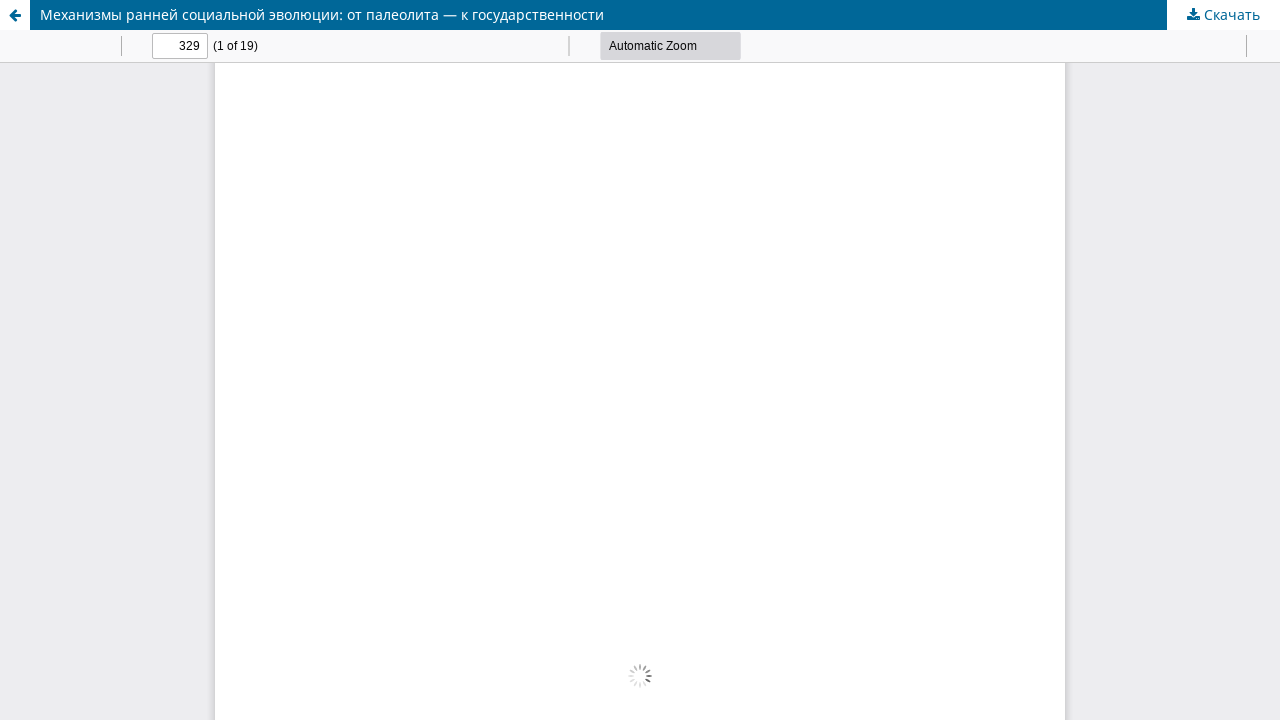

--- FILE ---
content_type: text/html; charset=utf-8
request_url: https://journals.iea.ras.ru/vestantrop/article/view/1247/1568
body_size: 1171
content:
<!DOCTYPE html>
<html lang="ru" xml:lang="ru">
<head>
	<meta http-equiv="Content-Type" content="text/html; charset=utf-8" />
	<meta name="viewport" content="width=device-width, initial-scale=1.0">
	<title>Просмотр «Механизмы ранней социальной эволюции: от палеолита — к государственности»</title>

	
<meta name="generator" content="Open Journal Systems 3.4.0.3">
	<link rel="stylesheet" href="https://journals.iea.ras.ru/vestantrop/$$$call$$$/page/page/css?name=stylesheet" type="text/css" /><link rel="stylesheet" href="https://journals.iea.ras.ru/vestantrop/$$$call$$$/page/page/css?name=font" type="text/css" /><link rel="stylesheet" href="https://journals.iea.ras.ru/lib/pkp/styles/fontawesome/fontawesome.css?v=3.4.0.3" type="text/css" /><link rel="stylesheet" href="https://journals.iea.ras.ru/public/journals/5/styleSheet.css?d=2021-04-14+23%3A57%3A51" type="text/css" />
	<script src="https://journals.iea.ras.ru/lib/pkp/lib/vendor/components/jquery/jquery.min.js?v=3.4.0.3" type="text/javascript"></script><script src="https://journals.iea.ras.ru/lib/pkp/lib/vendor/components/jqueryui/jquery-ui.min.js?v=3.4.0.3" type="text/javascript"></script><script src="https://journals.iea.ras.ru/plugins/themes/default/js/lib/popper/popper.js?v=3.4.0.3" type="text/javascript"></script><script src="https://journals.iea.ras.ru/plugins/themes/default/js/lib/bootstrap/util.js?v=3.4.0.3" type="text/javascript"></script><script src="https://journals.iea.ras.ru/plugins/themes/default/js/lib/bootstrap/dropdown.js?v=3.4.0.3" type="text/javascript"></script><script src="https://journals.iea.ras.ru/plugins/themes/default/js/main.js?v=3.4.0.3" type="text/javascript"></script>
</head>
<body class="pkp_page_article pkp_op_view">

		<header class="header_view">

		<a href="https://journals.iea.ras.ru/vestantrop/article/view/1247" class="return">
			<span class="pkp_screen_reader">
									Вернуться к Подробностям о статье
							</span>
		</a>

		<a href="https://journals.iea.ras.ru/vestantrop/article/view/1247" class="title">
			Механизмы ранней социальной эволюции: от палеолита — к государственности
		</a>

		<a href="https://journals.iea.ras.ru/vestantrop/article/download/1247/1568/3000" class="download" download>
			<span class="label">
				Скачать
			</span>
			<span class="pkp_screen_reader">
				Скачать PDF
			</span>
		</a>

	</header>

	<script type="text/javascript">
		// Creating iframe's src in JS instead of Smarty so that EZProxy-using sites can find our domain in $pdfUrl and do their rewrites on it.
		$(document).ready(function() {
			var urlBase = "https://journals.iea.ras.ru/plugins/generic/pdfJsViewer/pdf.js/web/viewer.html?file=";
			var pdfUrl = "https:\/\/journals.iea.ras.ru\/vestantrop\/article\/download\/1247\/1568\/3000";
			$("#pdfCanvasContainer > iframe").attr("src", urlBase + encodeURIComponent(pdfUrl));
		});
	</script>

	<div id="pdfCanvasContainer" class="galley_view">
				<iframe src="" width="100%" height="100%" style="min-height: 500px;" title="PDF (представление «Механизмы ранней социальной эволюции: от палеолита — к государственности: 10.33876/2311-0546/2024-1/329-347»)" allowfullscreen webkitallowfullscreen></iframe>
	</div>
	
</body>
</html>


--- FILE ---
content_type: text/css
request_url: https://journals.iea.ras.ru/public/journals/5/styleSheet.css?d=2021-04-14+23%3A57%3A51
body_size: 274
content:
.pkp_site_name .is_img img {
    max-height: 200px;
}

.page_issue_archive .issues_archive > li {
  border-bottom: none;
	margin: 0px;
  padding-top: 0.5em;
	padding-bottom: 0px;
	display: inline-block;
	width: 49%;
}

li > div.obj_issue_summary {
	display: flex;
	flex-direction: column-reverse;
}

.obj_issue_summary .cover {
	margin-top: 0.5em;
	width: 60%;
}
